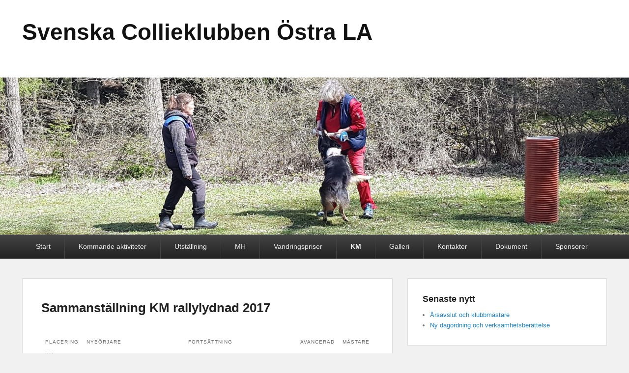

--- FILE ---
content_type: text/html; charset=UTF-8
request_url: https://sck-ostralo.se/km-rallylydnad/
body_size: 10139
content:
<!DOCTYPE html>
<html lang="sv-SE">
<head>
<meta charset="UTF-8" />
<link rel="profile" href="http://gmpg.org/xfn/11" />
<link rel="pingback" href="https://wordpress.sck-ostralo.se/xmlrpc.php" />
<title>Sammanställning KM rallylydnad 2017 &#8211; Svenska Collieklubben Östra LA</title>
<meta name='robots' content='max-image-preview:large' />
<meta name="viewport" content="width=device-width, initial-scale=1.0"><link rel='dns-prefetch' href='//wordpress.sck-ostralo.se' />
<link rel="alternate" type="application/rss+xml" title="Svenska Collieklubben Östra LA &raquo; Webbflöde" href="https://sck-ostralo.se/feed/" />
<link rel="alternate" type="application/rss+xml" title="Svenska Collieklubben Östra LA &raquo; Kommentarsflöde" href="https://sck-ostralo.se/comments/feed/" />
<link rel="alternate" title="oEmbed (JSON)" type="application/json+oembed" href="https://sck-ostralo.se/wp-json/oembed/1.0/embed?url=https%3A%2F%2Fsck-ostralo.se%2Fkm-rallylydnad%2F" />
<link rel="alternate" title="oEmbed (XML)" type="text/xml+oembed" href="https://sck-ostralo.se/wp-json/oembed/1.0/embed?url=https%3A%2F%2Fsck-ostralo.se%2Fkm-rallylydnad%2F&#038;format=xml" />
<style id='wp-img-auto-sizes-contain-inline-css' type='text/css'>
img:is([sizes=auto i],[sizes^="auto," i]){contain-intrinsic-size:3000px 1500px}
/*# sourceURL=wp-img-auto-sizes-contain-inline-css */
</style>
<style id='wp-emoji-styles-inline-css' type='text/css'>

	img.wp-smiley, img.emoji {
		display: inline !important;
		border: none !important;
		box-shadow: none !important;
		height: 1em !important;
		width: 1em !important;
		margin: 0 0.07em !important;
		vertical-align: -0.1em !important;
		background: none !important;
		padding: 0 !important;
	}
/*# sourceURL=wp-emoji-styles-inline-css */
</style>
<style id='wp-block-library-inline-css' type='text/css'>
:root{--wp-block-synced-color:#7a00df;--wp-block-synced-color--rgb:122,0,223;--wp-bound-block-color:var(--wp-block-synced-color);--wp-editor-canvas-background:#ddd;--wp-admin-theme-color:#007cba;--wp-admin-theme-color--rgb:0,124,186;--wp-admin-theme-color-darker-10:#006ba1;--wp-admin-theme-color-darker-10--rgb:0,107,160.5;--wp-admin-theme-color-darker-20:#005a87;--wp-admin-theme-color-darker-20--rgb:0,90,135;--wp-admin-border-width-focus:2px}@media (min-resolution:192dpi){:root{--wp-admin-border-width-focus:1.5px}}.wp-element-button{cursor:pointer}:root .has-very-light-gray-background-color{background-color:#eee}:root .has-very-dark-gray-background-color{background-color:#313131}:root .has-very-light-gray-color{color:#eee}:root .has-very-dark-gray-color{color:#313131}:root .has-vivid-green-cyan-to-vivid-cyan-blue-gradient-background{background:linear-gradient(135deg,#00d084,#0693e3)}:root .has-purple-crush-gradient-background{background:linear-gradient(135deg,#34e2e4,#4721fb 50%,#ab1dfe)}:root .has-hazy-dawn-gradient-background{background:linear-gradient(135deg,#faaca8,#dad0ec)}:root .has-subdued-olive-gradient-background{background:linear-gradient(135deg,#fafae1,#67a671)}:root .has-atomic-cream-gradient-background{background:linear-gradient(135deg,#fdd79a,#004a59)}:root .has-nightshade-gradient-background{background:linear-gradient(135deg,#330968,#31cdcf)}:root .has-midnight-gradient-background{background:linear-gradient(135deg,#020381,#2874fc)}:root{--wp--preset--font-size--normal:16px;--wp--preset--font-size--huge:42px}.has-regular-font-size{font-size:1em}.has-larger-font-size{font-size:2.625em}.has-normal-font-size{font-size:var(--wp--preset--font-size--normal)}.has-huge-font-size{font-size:var(--wp--preset--font-size--huge)}.has-text-align-center{text-align:center}.has-text-align-left{text-align:left}.has-text-align-right{text-align:right}.has-fit-text{white-space:nowrap!important}#end-resizable-editor-section{display:none}.aligncenter{clear:both}.items-justified-left{justify-content:flex-start}.items-justified-center{justify-content:center}.items-justified-right{justify-content:flex-end}.items-justified-space-between{justify-content:space-between}.screen-reader-text{border:0;clip-path:inset(50%);height:1px;margin:-1px;overflow:hidden;padding:0;position:absolute;width:1px;word-wrap:normal!important}.screen-reader-text:focus{background-color:#ddd;clip-path:none;color:#444;display:block;font-size:1em;height:auto;left:5px;line-height:normal;padding:15px 23px 14px;text-decoration:none;top:5px;width:auto;z-index:100000}html :where(.has-border-color){border-style:solid}html :where([style*=border-top-color]){border-top-style:solid}html :where([style*=border-right-color]){border-right-style:solid}html :where([style*=border-bottom-color]){border-bottom-style:solid}html :where([style*=border-left-color]){border-left-style:solid}html :where([style*=border-width]){border-style:solid}html :where([style*=border-top-width]){border-top-style:solid}html :where([style*=border-right-width]){border-right-style:solid}html :where([style*=border-bottom-width]){border-bottom-style:solid}html :where([style*=border-left-width]){border-left-style:solid}html :where(img[class*=wp-image-]){height:auto;max-width:100%}:where(figure){margin:0 0 1em}html :where(.is-position-sticky){--wp-admin--admin-bar--position-offset:var(--wp-admin--admin-bar--height,0px)}@media screen and (max-width:600px){html :where(.is-position-sticky){--wp-admin--admin-bar--position-offset:0px}}

/*# sourceURL=wp-block-library-inline-css */
</style><style id='global-styles-inline-css' type='text/css'>
:root{--wp--preset--aspect-ratio--square: 1;--wp--preset--aspect-ratio--4-3: 4/3;--wp--preset--aspect-ratio--3-4: 3/4;--wp--preset--aspect-ratio--3-2: 3/2;--wp--preset--aspect-ratio--2-3: 2/3;--wp--preset--aspect-ratio--16-9: 16/9;--wp--preset--aspect-ratio--9-16: 9/16;--wp--preset--color--black: #000000;--wp--preset--color--cyan-bluish-gray: #abb8c3;--wp--preset--color--white: #ffffff;--wp--preset--color--pale-pink: #f78da7;--wp--preset--color--vivid-red: #cf2e2e;--wp--preset--color--luminous-vivid-orange: #ff6900;--wp--preset--color--luminous-vivid-amber: #fcb900;--wp--preset--color--light-green-cyan: #7bdcb5;--wp--preset--color--vivid-green-cyan: #00d084;--wp--preset--color--pale-cyan-blue: #8ed1fc;--wp--preset--color--vivid-cyan-blue: #0693e3;--wp--preset--color--vivid-purple: #9b51e0;--wp--preset--gradient--vivid-cyan-blue-to-vivid-purple: linear-gradient(135deg,rgb(6,147,227) 0%,rgb(155,81,224) 100%);--wp--preset--gradient--light-green-cyan-to-vivid-green-cyan: linear-gradient(135deg,rgb(122,220,180) 0%,rgb(0,208,130) 100%);--wp--preset--gradient--luminous-vivid-amber-to-luminous-vivid-orange: linear-gradient(135deg,rgb(252,185,0) 0%,rgb(255,105,0) 100%);--wp--preset--gradient--luminous-vivid-orange-to-vivid-red: linear-gradient(135deg,rgb(255,105,0) 0%,rgb(207,46,46) 100%);--wp--preset--gradient--very-light-gray-to-cyan-bluish-gray: linear-gradient(135deg,rgb(238,238,238) 0%,rgb(169,184,195) 100%);--wp--preset--gradient--cool-to-warm-spectrum: linear-gradient(135deg,rgb(74,234,220) 0%,rgb(151,120,209) 20%,rgb(207,42,186) 40%,rgb(238,44,130) 60%,rgb(251,105,98) 80%,rgb(254,248,76) 100%);--wp--preset--gradient--blush-light-purple: linear-gradient(135deg,rgb(255,206,236) 0%,rgb(152,150,240) 100%);--wp--preset--gradient--blush-bordeaux: linear-gradient(135deg,rgb(254,205,165) 0%,rgb(254,45,45) 50%,rgb(107,0,62) 100%);--wp--preset--gradient--luminous-dusk: linear-gradient(135deg,rgb(255,203,112) 0%,rgb(199,81,192) 50%,rgb(65,88,208) 100%);--wp--preset--gradient--pale-ocean: linear-gradient(135deg,rgb(255,245,203) 0%,rgb(182,227,212) 50%,rgb(51,167,181) 100%);--wp--preset--gradient--electric-grass: linear-gradient(135deg,rgb(202,248,128) 0%,rgb(113,206,126) 100%);--wp--preset--gradient--midnight: linear-gradient(135deg,rgb(2,3,129) 0%,rgb(40,116,252) 100%);--wp--preset--font-size--small: 13px;--wp--preset--font-size--medium: 20px;--wp--preset--font-size--large: 28px;--wp--preset--font-size--x-large: 42px;--wp--preset--font-size--normal: 16px;--wp--preset--font-size--huge: 36px;--wp--preset--spacing--20: 0.44rem;--wp--preset--spacing--30: 0.67rem;--wp--preset--spacing--40: 1rem;--wp--preset--spacing--50: 1.5rem;--wp--preset--spacing--60: 2.25rem;--wp--preset--spacing--70: 3.38rem;--wp--preset--spacing--80: 5.06rem;--wp--preset--shadow--natural: 6px 6px 9px rgba(0, 0, 0, 0.2);--wp--preset--shadow--deep: 12px 12px 50px rgba(0, 0, 0, 0.4);--wp--preset--shadow--sharp: 6px 6px 0px rgba(0, 0, 0, 0.2);--wp--preset--shadow--outlined: 6px 6px 0px -3px rgb(255, 255, 255), 6px 6px rgb(0, 0, 0);--wp--preset--shadow--crisp: 6px 6px 0px rgb(0, 0, 0);}:where(.is-layout-flex){gap: 0.5em;}:where(.is-layout-grid){gap: 0.5em;}body .is-layout-flex{display: flex;}.is-layout-flex{flex-wrap: wrap;align-items: center;}.is-layout-flex > :is(*, div){margin: 0;}body .is-layout-grid{display: grid;}.is-layout-grid > :is(*, div){margin: 0;}:where(.wp-block-columns.is-layout-flex){gap: 2em;}:where(.wp-block-columns.is-layout-grid){gap: 2em;}:where(.wp-block-post-template.is-layout-flex){gap: 1.25em;}:where(.wp-block-post-template.is-layout-grid){gap: 1.25em;}.has-black-color{color: var(--wp--preset--color--black) !important;}.has-cyan-bluish-gray-color{color: var(--wp--preset--color--cyan-bluish-gray) !important;}.has-white-color{color: var(--wp--preset--color--white) !important;}.has-pale-pink-color{color: var(--wp--preset--color--pale-pink) !important;}.has-vivid-red-color{color: var(--wp--preset--color--vivid-red) !important;}.has-luminous-vivid-orange-color{color: var(--wp--preset--color--luminous-vivid-orange) !important;}.has-luminous-vivid-amber-color{color: var(--wp--preset--color--luminous-vivid-amber) !important;}.has-light-green-cyan-color{color: var(--wp--preset--color--light-green-cyan) !important;}.has-vivid-green-cyan-color{color: var(--wp--preset--color--vivid-green-cyan) !important;}.has-pale-cyan-blue-color{color: var(--wp--preset--color--pale-cyan-blue) !important;}.has-vivid-cyan-blue-color{color: var(--wp--preset--color--vivid-cyan-blue) !important;}.has-vivid-purple-color{color: var(--wp--preset--color--vivid-purple) !important;}.has-black-background-color{background-color: var(--wp--preset--color--black) !important;}.has-cyan-bluish-gray-background-color{background-color: var(--wp--preset--color--cyan-bluish-gray) !important;}.has-white-background-color{background-color: var(--wp--preset--color--white) !important;}.has-pale-pink-background-color{background-color: var(--wp--preset--color--pale-pink) !important;}.has-vivid-red-background-color{background-color: var(--wp--preset--color--vivid-red) !important;}.has-luminous-vivid-orange-background-color{background-color: var(--wp--preset--color--luminous-vivid-orange) !important;}.has-luminous-vivid-amber-background-color{background-color: var(--wp--preset--color--luminous-vivid-amber) !important;}.has-light-green-cyan-background-color{background-color: var(--wp--preset--color--light-green-cyan) !important;}.has-vivid-green-cyan-background-color{background-color: var(--wp--preset--color--vivid-green-cyan) !important;}.has-pale-cyan-blue-background-color{background-color: var(--wp--preset--color--pale-cyan-blue) !important;}.has-vivid-cyan-blue-background-color{background-color: var(--wp--preset--color--vivid-cyan-blue) !important;}.has-vivid-purple-background-color{background-color: var(--wp--preset--color--vivid-purple) !important;}.has-black-border-color{border-color: var(--wp--preset--color--black) !important;}.has-cyan-bluish-gray-border-color{border-color: var(--wp--preset--color--cyan-bluish-gray) !important;}.has-white-border-color{border-color: var(--wp--preset--color--white) !important;}.has-pale-pink-border-color{border-color: var(--wp--preset--color--pale-pink) !important;}.has-vivid-red-border-color{border-color: var(--wp--preset--color--vivid-red) !important;}.has-luminous-vivid-orange-border-color{border-color: var(--wp--preset--color--luminous-vivid-orange) !important;}.has-luminous-vivid-amber-border-color{border-color: var(--wp--preset--color--luminous-vivid-amber) !important;}.has-light-green-cyan-border-color{border-color: var(--wp--preset--color--light-green-cyan) !important;}.has-vivid-green-cyan-border-color{border-color: var(--wp--preset--color--vivid-green-cyan) !important;}.has-pale-cyan-blue-border-color{border-color: var(--wp--preset--color--pale-cyan-blue) !important;}.has-vivid-cyan-blue-border-color{border-color: var(--wp--preset--color--vivid-cyan-blue) !important;}.has-vivid-purple-border-color{border-color: var(--wp--preset--color--vivid-purple) !important;}.has-vivid-cyan-blue-to-vivid-purple-gradient-background{background: var(--wp--preset--gradient--vivid-cyan-blue-to-vivid-purple) !important;}.has-light-green-cyan-to-vivid-green-cyan-gradient-background{background: var(--wp--preset--gradient--light-green-cyan-to-vivid-green-cyan) !important;}.has-luminous-vivid-amber-to-luminous-vivid-orange-gradient-background{background: var(--wp--preset--gradient--luminous-vivid-amber-to-luminous-vivid-orange) !important;}.has-luminous-vivid-orange-to-vivid-red-gradient-background{background: var(--wp--preset--gradient--luminous-vivid-orange-to-vivid-red) !important;}.has-very-light-gray-to-cyan-bluish-gray-gradient-background{background: var(--wp--preset--gradient--very-light-gray-to-cyan-bluish-gray) !important;}.has-cool-to-warm-spectrum-gradient-background{background: var(--wp--preset--gradient--cool-to-warm-spectrum) !important;}.has-blush-light-purple-gradient-background{background: var(--wp--preset--gradient--blush-light-purple) !important;}.has-blush-bordeaux-gradient-background{background: var(--wp--preset--gradient--blush-bordeaux) !important;}.has-luminous-dusk-gradient-background{background: var(--wp--preset--gradient--luminous-dusk) !important;}.has-pale-ocean-gradient-background{background: var(--wp--preset--gradient--pale-ocean) !important;}.has-electric-grass-gradient-background{background: var(--wp--preset--gradient--electric-grass) !important;}.has-midnight-gradient-background{background: var(--wp--preset--gradient--midnight) !important;}.has-small-font-size{font-size: var(--wp--preset--font-size--small) !important;}.has-medium-font-size{font-size: var(--wp--preset--font-size--medium) !important;}.has-large-font-size{font-size: var(--wp--preset--font-size--large) !important;}.has-x-large-font-size{font-size: var(--wp--preset--font-size--x-large) !important;}
/*# sourceURL=global-styles-inline-css */
</style>

<style id='classic-theme-styles-inline-css' type='text/css'>
/*! This file is auto-generated */
.wp-block-button__link{color:#fff;background-color:#32373c;border-radius:9999px;box-shadow:none;text-decoration:none;padding:calc(.667em + 2px) calc(1.333em + 2px);font-size:1.125em}.wp-block-file__button{background:#32373c;color:#fff;text-decoration:none}
/*# sourceURL=/wp-includes/css/classic-themes.min.css */
</style>
<link rel='stylesheet' id='catch-evolution-style-css' href='https://wordpress.sck-ostralo.se/wp-content/themes/catch-evolution/style.css?ver=20231109-132541' type='text/css' media='all' />
<link rel='stylesheet' id='catch-evolution-block-style-css' href='https://wordpress.sck-ostralo.se/wp-content/themes/catch-evolution/css/blocks.css?ver=1.0' type='text/css' media='all' />
<link rel='stylesheet' id='genericons-css' href='https://wordpress.sck-ostralo.se/wp-content/themes/catch-evolution/genericons/genericons.css?ver=3.4.1' type='text/css' media='all' />
<link rel='stylesheet' id='catchevolution-responsive-css' href='https://wordpress.sck-ostralo.se/wp-content/themes/catch-evolution/css/responsive.css?ver=6.9' type='text/css' media='all' />
<link rel='stylesheet' id='tablepress-default-css' href='https://wordpress.sck-ostralo.se/wp-content/plugins/tablepress/css/build/default.css?ver=3.2.6' type='text/css' media='all' />
<script type="text/javascript" src="https://wordpress.sck-ostralo.se/wp-includes/js/jquery/jquery.min.js?ver=3.7.1" id="jquery-core-js"></script>
<script type="text/javascript" src="https://wordpress.sck-ostralo.se/wp-includes/js/jquery/jquery-migrate.min.js?ver=3.4.1" id="jquery-migrate-js"></script>
<script type="text/javascript" id="catchevolution-menu-js-extra">
/* <![CDATA[ */
var screenReaderText = {"expand":"expandera undermeny","collapse":"minimera undermeny"};
//# sourceURL=catchevolution-menu-js-extra
/* ]]> */
</script>
<script type="text/javascript" src="https://wordpress.sck-ostralo.se/wp-content/themes/catch-evolution/js/catchevolution-menu.min.js?ver=20171025" id="catchevolution-menu-js"></script>
<link rel="https://api.w.org/" href="https://sck-ostralo.se/wp-json/" /><link rel="alternate" title="JSON" type="application/json" href="https://sck-ostralo.se/wp-json/wp/v2/pages/1146" /><link rel="EditURI" type="application/rsd+xml" title="RSD" href="https://wordpress.sck-ostralo.se/xmlrpc.php?rsd" />
<meta name="generator" content="WordPress 6.9" />
<link rel="canonical" href="https://sck-ostralo.se/km-rallylydnad/" />
<link rel='shortlink' href='https://sck-ostralo.se/?p=1146' />
<style>[class*=" icon-oc-"],[class^=icon-oc-]{speak:none;font-style:normal;font-weight:400;font-variant:normal;text-transform:none;line-height:1;-webkit-font-smoothing:antialiased;-moz-osx-font-smoothing:grayscale}.icon-oc-one-com-white-32px-fill:before{content:"901"}.icon-oc-one-com:before{content:"900"}#one-com-icon,.toplevel_page_onecom-wp .wp-menu-image{speak:none;display:flex;align-items:center;justify-content:center;text-transform:none;line-height:1;-webkit-font-smoothing:antialiased;-moz-osx-font-smoothing:grayscale}.onecom-wp-admin-bar-item>a,.toplevel_page_onecom-wp>.wp-menu-name{font-size:16px;font-weight:400;line-height:1}.toplevel_page_onecom-wp>.wp-menu-name img{width:69px;height:9px;}.wp-submenu-wrap.wp-submenu>.wp-submenu-head>img{width:88px;height:auto}.onecom-wp-admin-bar-item>a img{height:7px!important}.onecom-wp-admin-bar-item>a img,.toplevel_page_onecom-wp>.wp-menu-name img{opacity:.8}.onecom-wp-admin-bar-item.hover>a img,.toplevel_page_onecom-wp.wp-has-current-submenu>.wp-menu-name img,li.opensub>a.toplevel_page_onecom-wp>.wp-menu-name img{opacity:1}#one-com-icon:before,.onecom-wp-admin-bar-item>a:before,.toplevel_page_onecom-wp>.wp-menu-image:before{content:'';position:static!important;background-color:rgba(240,245,250,.4);border-radius:102px;width:18px;height:18px;padding:0!important}.onecom-wp-admin-bar-item>a:before{width:14px;height:14px}.onecom-wp-admin-bar-item.hover>a:before,.toplevel_page_onecom-wp.opensub>a>.wp-menu-image:before,.toplevel_page_onecom-wp.wp-has-current-submenu>.wp-menu-image:before{background-color:#76b82a}.onecom-wp-admin-bar-item>a{display:inline-flex!important;align-items:center;justify-content:center}#one-com-logo-wrapper{font-size:4em}#one-com-icon{vertical-align:middle}.imagify-welcome{display:none !important;}</style><!-- refreshing cache --><link rel="icon" href="https://wordpress.sck-ostralo.se/wp-content/uploads/2016/01/cropped-IMG_2258-32x32.jpg" sizes="32x32" />
<link rel="icon" href="https://wordpress.sck-ostralo.se/wp-content/uploads/2016/01/cropped-IMG_2258-192x192.jpg" sizes="192x192" />
<link rel="apple-touch-icon" href="https://wordpress.sck-ostralo.se/wp-content/uploads/2016/01/cropped-IMG_2258-180x180.jpg" />
<meta name="msapplication-TileImage" content="https://wordpress.sck-ostralo.se/wp-content/uploads/2016/01/cropped-IMG_2258-270x270.jpg" />
</head>

<body class="wp-singular page-template-default page page-id-1146 wp-embed-responsive wp-theme-catch-evolution right-sidebar">



<div id="page" class="hfeed site">

	
    
	<header id="branding" role="banner">
    	
    	<div id="header-content" class="clearfix">

        	<div class="wrapper">
				<div id="logo-wrap" class="clearfix"><!-- refreshing transient cache -->			<div id="site-details" class="clear">
												<p id="site-title"><a href="https://sck-ostralo.se/" title="Svenska Collieklubben Östra LA" rel="home">Svenska Collieklubben Östra LA</a></p>
														<p id="site-description"></p>
					</div>
		</div><!-- #logo-wrap -->
            </div><!-- .wrapper -->

      	</div><!-- #header-content -->

    			<div id="header-image">
			<img src="https://wordpress.sck-ostralo.se/wp-content/uploads/2021/05/cropped-20210515_172121.jpg" alt="" />
		</div>
	
	</header><!-- #branding -->

        
        <div id="header-menu">

                            <div id="access" class="menu-access-wrap clearfix">
                    <div id="mobile-primary-menu" class="mobile-menu-anchor primary-menu">
                        <button id="menu-toggle-primary" class="genericon genericon-menu">
                            <span class="mobile-menu-text">Meny</span>
                        </button>
                    </div><!-- #mobile-primary-menu -->

                    <div id="site-header-menu-primary" class="site-menu">
                        <nav id="access-primary-menu" class="main-navigation" role="navigation" aria-label="Primär meny">
                            <h3 class="screen-reader-text">Primär meny</h3>
                            <div class="menu-header-container wrapper"><ul class="menu"><li id="menu-item-2217" class="menu-item menu-item-type-post_type menu-item-object-page menu-item-home menu-item-2217"><a href="https://sck-ostralo.se/">Start</a></li>
<li id="menu-item-2201" class="menu-item menu-item-type-post_type menu-item-object-page menu-item-has-children menu-item-2201"><a href="https://sck-ostralo.se/aktiviteter/">Kommande aktiviteter</a>
<ul class="sub-menu">
	<li id="menu-item-108" class="menu-item menu-item-type-post_type menu-item-object-page menu-item-108"><a href="https://sck-ostralo.se/tidigare-aktiviteter/">Tidigare aktiviteter</a></li>
</ul>
</li>
<li id="menu-item-1614" class="menu-item menu-item-type-post_type menu-item-object-page menu-item-has-children menu-item-1614"><a href="https://sck-ostralo.se/utstallning-3/">Utställning</a>
<ul class="sub-menu">
	<li id="menu-item-3082" class="menu-item menu-item-type-post_type menu-item-object-page menu-item-3082"><a href="https://sck-ostralo.se/utstallningsresultat-2023/">Utställningsresultat 2023</a></li>
	<li id="menu-item-2045" class="menu-item menu-item-type-post_type menu-item-object-page menu-item-2045"><a href="https://sck-ostralo.se/utstallningsresultat-2019/">Utställningsresultat 2019</a></li>
	<li id="menu-item-409" class="menu-item menu-item-type-post_type menu-item-object-page menu-item-409"><a href="https://sck-ostralo.se/vandringspriser-3/">Vandringspriser utställning/lydnad</a></li>
</ul>
</li>
<li id="menu-item-118" class="menu-item menu-item-type-post_type menu-item-object-page menu-item-118"><a href="https://sck-ostralo.se/mh/">MH</a></li>
<li id="menu-item-1863" class="menu-item menu-item-type-post_type menu-item-object-page menu-item-1863"><a href="https://sck-ostralo.se/statuter/">Vandringspriser</a></li>
<li id="menu-item-374" class="menu-item menu-item-type-post_type menu-item-object-page current-menu-ancestor current_page_ancestor menu-item-has-children menu-item-374"><a href="https://sck-ostralo.se/367-2/">KM</a>
<ul class="sub-menu">
	<li id="menu-item-133" class="menu-item menu-item-type-post_type menu-item-object-page menu-item-has-children menu-item-133"><a href="https://sck-ostralo.se/klubbmasterskap-bruks/">KM Bruks</a>
	<ul class="sub-menu">
		<li id="menu-item-2592" class="menu-item menu-item-type-post_type menu-item-object-page menu-item-2592"><a href="https://sck-ostralo.se/sammanstallning-km-bruks-2021/">Sammanställning KM bruks 2021</a></li>
		<li id="menu-item-2335" class="menu-item menu-item-type-post_type menu-item-object-page menu-item-2335"><a href="https://sck-ostralo.se/sammanstallning-km-bruks-2020/">Sammanställning KM bruks 2020</a></li>
		<li id="menu-item-1880" class="menu-item menu-item-type-post_type menu-item-object-page menu-item-1880"><a href="https://sck-ostralo.se/sammanstallning-km-bruks-2019/">Sammanställning KM bruks 2019</a></li>
		<li id="menu-item-1781" class="menu-item menu-item-type-post_type menu-item-object-page menu-item-1781"><a href="https://sck-ostralo.se/sammanstallning-km-bruks-2018/">Sammanställning KM bruks 2018</a></li>
		<li id="menu-item-1135" class="menu-item menu-item-type-post_type menu-item-object-page menu-item-1135"><a href="https://sck-ostralo.se/sammanstallning-km-bruks/">Sammanställning KM bruks 2017</a></li>
		<li id="menu-item-1303" class="menu-item menu-item-type-post_type menu-item-object-page menu-item-1303"><a href="https://sck-ostralo.se/sammanstallning-km-bruks-2016/">Sammanställning KM bruks 2016</a></li>
	</ul>
</li>
	<li id="menu-item-132" class="menu-item menu-item-type-post_type menu-item-object-page menu-item-has-children menu-item-132"><a href="https://sck-ostralo.se/klubbmasterskap-lydnad/">KM Lydnad</a>
	<ul class="sub-menu">
		<li id="menu-item-2946" class="menu-item menu-item-type-post_type menu-item-object-page menu-item-2946"><a href="https://sck-ostralo.se/sammanstallning-km-lydnad-2022/">Sammanställning KM lydnad 2022</a></li>
		<li id="menu-item-204" class="menu-item menu-item-type-post_type menu-item-object-page menu-item-204"><a href="https://sck-ostralo.se/inrapporterade-resultat-km-lydnad/">Sammanställning KM lydnad 2017</a></li>
		<li id="menu-item-1302" class="menu-item menu-item-type-post_type menu-item-object-page menu-item-1302"><a href="https://sck-ostralo.se/sammanstallning-km-lydnad-2016/">Sammanställning KM lydnad 2016</a></li>
	</ul>
</li>
	<li id="menu-item-1871" class="menu-item menu-item-type-post_type menu-item-object-page menu-item-has-children menu-item-1871"><a href="https://sck-ostralo.se/km-nosework/">KM Nosework</a>
	<ul class="sub-menu">
		<li id="menu-item-2113" class="menu-item menu-item-type-post_type menu-item-object-page menu-item-2113"><a href="https://sck-ostralo.se/sammanstallning-km-nosework-2019/">Sammanställning KM nosework 2019</a></li>
	</ul>
</li>
	<li id="menu-item-131" class="menu-item menu-item-type-post_type menu-item-object-page current-menu-ancestor current-menu-parent current_page_parent current_page_ancestor menu-item-has-children menu-item-131"><a href="https://sck-ostralo.se/klubbmasterskap-rallylydnad/">KM Rallylydnad</a>
	<ul class="sub-menu">
		<li id="menu-item-2937" class="menu-item menu-item-type-post_type menu-item-object-page menu-item-2937"><a href="https://sck-ostralo.se/sammanstallning-km-nosework-2022/">Sammanställning KM rallylydnad 2022</a></li>
		<li id="menu-item-2602" class="menu-item menu-item-type-post_type menu-item-object-page menu-item-2602"><a href="https://sck-ostralo.se/sammanstallning-km-rallylydnad-2021/">Sammanställning KM rallylydnad 2021</a></li>
		<li id="menu-item-1148" class="menu-item menu-item-type-post_type menu-item-object-page current-menu-item page_item page-item-1146 current_page_item menu-item-1148"><a href="https://sck-ostralo.se/km-rallylydnad/" aria-current="page">Sammanställning KM rallylydnad 2017</a></li>
		<li id="menu-item-1301" class="menu-item menu-item-type-post_type menu-item-object-page menu-item-1301"><a href="https://sck-ostralo.se/sammanstallning-km-rallylydnad-2016/">Sammanställning KM rallylydnad 2016</a></li>
	</ul>
</li>
</ul>
</li>
<li id="menu-item-1851" class="menu-item menu-item-type-custom menu-item-object-custom menu-item-has-children menu-item-1851"><a href="#">Galleri</a>
<ul class="sub-menu">
	<li id="menu-item-1849" class="menu-item menu-item-type-custom menu-item-object-custom menu-item-has-children menu-item-1849"><a href="#">Vinnare VP/KM</a>
	<ul class="sub-menu">
		<li id="menu-item-3160" class="menu-item menu-item-type-post_type menu-item-object-page menu-item-3160"><a href="https://sck-ostralo.se/vinnare-2023/">Vinnare 2023</a></li>
		<li id="menu-item-2955" class="menu-item menu-item-type-post_type menu-item-object-page menu-item-2955"><a href="https://sck-ostralo.se/vinnare-2022/">Vinnare 2022</a></li>
		<li id="menu-item-2356" class="menu-item menu-item-type-post_type menu-item-object-page menu-item-2356"><a href="https://sck-ostralo.se/vinnare-2020/">Vinnare 2020</a></li>
		<li id="menu-item-2149" class="menu-item menu-item-type-post_type menu-item-object-page menu-item-2149"><a href="https://sck-ostralo.se/vinnare-2019/">Vinnare 2019</a></li>
		<li id="menu-item-1846" class="menu-item menu-item-type-post_type menu-item-object-page menu-item-1846"><a href="https://sck-ostralo.se/2018-2/">Vinnare 2018</a></li>
		<li id="menu-item-1537" class="menu-item menu-item-type-post_type menu-item-object-page menu-item-1537"><a href="https://sck-ostralo.se/vinnare-2017/">Vinnare 2017</a></li>
		<li id="menu-item-1164" class="menu-item menu-item-type-post_type menu-item-object-page menu-item-1164"><a href="https://sck-ostralo.se/vinnare-2016/">Vinnare 2016</a></li>
		<li id="menu-item-282" class="menu-item menu-item-type-post_type menu-item-object-page menu-item-282"><a href="https://sck-ostralo.se/tidigare-vinnare/">Vinnare 2015</a></li>
	</ul>
</li>
	<li id="menu-item-1850" class="menu-item menu-item-type-custom menu-item-object-custom menu-item-has-children menu-item-1850"><a href="#">Colliepromenader</a>
	<ul class="sub-menu">
		<li id="menu-item-1973" class="menu-item menu-item-type-post_type menu-item-object-page menu-item-1973"><a href="https://sck-ostralo.se/colliepromenad-2019-04-14/">Colliepromenad 2019-04-14</a></li>
		<li id="menu-item-1505" class="menu-item menu-item-type-post_type menu-item-object-page menu-item-1505"><a href="https://sck-ostralo.se/colliepromenad-2017-11-21/">Colliepromenad 2017-11-21</a></li>
		<li id="menu-item-1469" class="menu-item menu-item-type-post_type menu-item-object-page menu-item-1469"><a href="https://sck-ostralo.se/colliepromenad-2017-10-21/">Colliepromenad 2017-10-21</a></li>
		<li id="menu-item-1495" class="menu-item menu-item-type-post_type menu-item-object-page menu-item-1495"><a href="https://sck-ostralo.se/colliepromenad-2/">Colliepromenad 2017-05-14</a></li>
		<li id="menu-item-1494" class="menu-item menu-item-type-post_type menu-item-object-page menu-item-1494"><a href="https://sck-ostralo.se/colliepromenad-2017-04-22/">Colliepromenad 2017-04-22</a></li>
		<li id="menu-item-1243" class="menu-item menu-item-type-post_type menu-item-object-page menu-item-1243"><a href="https://sck-ostralo.se/bilder-fran-colliepromenaden-2017-01-29-2/">Colliepromenad 2017-01-29</a></li>
		<li id="menu-item-1474" class="menu-item menu-item-type-post_type menu-item-object-page menu-item-1474"><a href="https://sck-ostralo.se/colliepromenad-2016-03-20/">Colliepromenad 2016-03-20</a></li>
	</ul>
</li>
	<li id="menu-item-1852" class="menu-item menu-item-type-custom menu-item-object-custom menu-item-has-children menu-item-1852"><a href="#">Östra LA:s utställningar och lydnadstävlingar</a>
	<ul class="sub-menu">
		<li id="menu-item-3104" class="menu-item menu-item-type-post_type menu-item-object-page menu-item-3104"><a href="https://sck-ostralo.se/utstallning-2023/">Utställning 2023</a></li>
		<li id="menu-item-2020" class="menu-item menu-item-type-post_type menu-item-object-page menu-item-2020"><a href="https://sck-ostralo.se/utstallning-2019/">Utställning 2019</a></li>
		<li id="menu-item-1713" class="menu-item menu-item-type-post_type menu-item-object-page menu-item-1713"><a href="https://sck-ostralo.se/utstallning-2018/">Utställning 2018</a></li>
		<li id="menu-item-1038" class="menu-item menu-item-type-post_type menu-item-object-page menu-item-1038"><a href="https://sck-ostralo.se/utstallning-2016/">Utställning/lydnad 2016</a></li>
		<li id="menu-item-840" class="menu-item menu-item-type-post_type menu-item-object-page menu-item-840"><a href="https://sck-ostralo.se/utstallning-2015/">Utställning 2015</a></li>
		<li id="menu-item-848" class="menu-item menu-item-type-post_type menu-item-object-page menu-item-848"><a href="https://sck-ostralo.se/lydnad-2015/">Lydnad 2015</a></li>
		<li id="menu-item-890" class="menu-item menu-item-type-post_type menu-item-object-page menu-item-890"><a href="https://sck-ostralo.se/utstallning-2014-2/">Utställning 2014</a></li>
		<li id="menu-item-524" class="menu-item menu-item-type-post_type menu-item-object-page menu-item-524"><a href="https://sck-ostralo.se/lydnad-2014/lydnad-2014/">Lydnad 2014</a></li>
		<li id="menu-item-500" class="menu-item menu-item-type-post_type menu-item-object-page menu-item-500"><a href="https://sck-ostralo.se/utstallning-2013/">Utställning 2013</a></li>
		<li id="menu-item-558" class="menu-item menu-item-type-post_type menu-item-object-page menu-item-558"><a href="https://sck-ostralo.se/lydnad-2/">Lydnad 2013</a></li>
		<li id="menu-item-559" class="menu-item menu-item-type-post_type menu-item-object-page menu-item-559"><a href="https://sck-ostralo.se/utstallning-2/">Utställning 2012</a></li>
		<li id="menu-item-561" class="menu-item menu-item-type-post_type menu-item-object-page menu-item-561"><a href="https://sck-ostralo.se/lydnad/">Lydnad 2012</a></li>
	</ul>
</li>
</ul>
</li>
<li id="menu-item-97" class="menu-item menu-item-type-post_type menu-item-object-page menu-item-97"><a href="https://sck-ostralo.se/kontakt/">Kontakter</a></li>
<li id="menu-item-2895" class="menu-item menu-item-type-custom menu-item-object-custom menu-item-has-children menu-item-2895"><a href="#">Dokument</a>
<ul class="sub-menu">
	<li id="menu-item-3131" class="menu-item menu-item-type-post_type menu-item-object-page menu-item-3131"><a href="https://sck-ostralo.se/handlingar-arsavslut-2023/">Handlingar årsavslut 2023</a></li>
	<li id="menu-item-2890" class="menu-item menu-item-type-post_type menu-item-object-page menu-item-2890"><a href="https://sck-ostralo.se/handlingar-arsavslut-2022/">Handlingar årsavslut 2022</a></li>
	<li id="menu-item-2647" class="menu-item menu-item-type-post_type menu-item-object-page menu-item-2647"><a href="https://sck-ostralo.se/handlingar-arsavslut-2021/">Handlingar årsavslut 2021</a></li>
</ul>
</li>
<li id="menu-item-2538" class="menu-item menu-item-type-post_type menu-item-object-page menu-item-2538"><a href="https://sck-ostralo.se/sponsorer-2/">Sponsorer</a></li>
</ul></div>                        </nav><!-- #access-primary-menu -->
                    </div><!-- #site-header-menu-primary -->
                </div><!-- #access -->
            
            
        </div><!-- #header-menu -->
    
	
	<div id="main" class="clearfix">
    	<div class="wrapper">

 			
            <div class="content-sidebar-wrap">

				
                <div id="primary">

                    
                    <div id="content" role="main">
                        
				
					
<article id="post-1146" class="post-1146 page type-page status-publish hentry">
	<header class="entry-header">
		<h1 class="entry-title"><a href="https://sck-ostralo.se/km-rallylydnad/" title="Permalänk till Sammanställning KM rallylydnad 2017" rel="bookmark">Sammanställning KM rallylydnad 2017</a></h1>
	</header><!-- .entry-header -->

	<div class="entry-content">
		
<table id="tablepress-5" class="tablepress tablepress-id-5">
<thead>
<tr class="row-1">
	<th class="column-1">Placering KM</th><th class="column-2">Nybörjare</th><th class="column-3">Fortsättning             <br />
</th><th class="column-4">Avancerad </th><th class="column-5">Mästare</th>
</tr>
</thead>
<tbody class="row-striping row-hover">
<tr class="row-2">
	<td class="column-1">1:a<br />
</td><td class="column-2">Maria Pettersson med <br />
Lillkråkans Aislinn <br />
TOTALT: 286 p</td><td class="column-3">Helén Eimar med<br />
Fornborgens Mister Milton <br />
TOTALT: 298 poäng</td><td class="column-4"></td><td class="column-5"></td>
</tr>
<tr class="row-3">
	<td class="column-1">2:a</td><td class="column-2">Maria Petterson med<br />
Lillkråkans Andy<br />
TOTALT: 280 p</td><td class="column-3">Liselotte Suoraniemi med <br />
Lillkråkans Alisse<br />
TOTALT: 286 p</td><td class="column-4"></td><td class="column-5"></td>
</tr>
<tr class="row-4">
	<td class="column-1">3:a</td><td class="column-2">Anna Lindblom med<br />
Lillkråkans Billy Bandit TOTALT: 258 p</td><td class="column-3">Maria Pettersson med Fornborgens Iris<br />
TOTALT: 271 p</td><td class="column-4"></td><td class="column-5"></td>
</tr>
<tr class="row-5">
	<td class="column-1">4:a</td><td class="column-2">Liselotte Suoraniem med Lillkråkans Alisse<br />
TOTALT: 236 p</td><td class="column-3">Maria Pettersson med Lillkråkans Aislin<br />
TOTALT: 260 p</td><td class="column-4"></td><td class="column-5"></td>
</tr>
<tr class="row-6">
	<td class="column-1"></td><td class="column-2"></td><td class="column-3">Maria Petterson med<br />
Lillkråkans Andy<br />
TOTALT: 230 p</td><td class="column-4"></td><td class="column-5"></td>
</tr>
</tbody>
</table>
<!-- #tablepress-5 from cache -->
			</div><!-- .entry-content -->
	<footer class="entry-meta">
			</footer><!-- .entry-meta -->
</article><!-- #post-1146 -->
						<div id="comments">
	
	
	
	
</div><!-- #comments -->
				
			</div><!-- #content -->
		</div><!-- #primary -->

    <div id="secondary" class="widget-area" role="complementary">
		
		<aside id="recent-posts-3" class="widget widget_recent_entries">
		<h3 class="widget-title">Senaste nytt</h3>
		<ul>
											<li>
					<a href="https://sck-ostralo.se/2023/11/24/arsavslut-och-klubbmastare/">Årsavslut och klubbmästare</a>
									</li>
											<li>
					<a href="https://sck-ostralo.se/2023/11/21/ny-dagordning-och-verksamhetsberattelse/">Ny dagordning och verksamhetsberättelse</a>
									</li>
					</ul>

		</aside><aside id="text-2" class="widget widget_text"><h3 class="widget-title">En fråga till våra medlemmar i SCK:</h3>			<div class="textwidget"><div class="x_gmail-kvgmc6g5 x_gmail-cxmmr5t8 x_gmail-oygrvhab x_gmail-hcukyx3x x_gmail-c1et5uql x_gmail-ii04i59q">
<div dir="auto">Finns det intresse att gå utbildningen M1 (första delen för att bli MH-figurant)? Utbildningen är digital och kommer att hållas under två kvällar. Skicka mail till <a id="LPlnk841533" href="mailto:kontakt@sck-ostralo.se" target="_blank" rel="noopener noreferrer" data-auth="NotApplicable" data-linkindex="0">kontakt@sck-ostralo.se</a> för att skriva upp dig på intresselistan. Detaljer om utbildningen skickas ut senare i sommar.</div>
</div>
<div class="x_gmail-o9v6fnle x_gmail-cxmmr5t8 x_gmail-oygrvhab x_gmail-hcukyx3x x_gmail-c1et5uql x_gmail-ii04i59q">
<div dir="auto"><a href="http://wordpress.sck-ostralo.se/wp-content/uploads/2019/10/MH-figurant.png" target="_blank" rel="noopener"><img loading="lazy" decoding="async" class="alignnone" src="http://wordpress.sck-ostralo.se/wp-content/uploads/2019/10/MH-figurant.png" alt="" width="550" height="740" /></a></div>
</div>
</div>
		</aside>
			
    </div><!-- #secondary .widget-area -->
		</div><!-- #content-sidebar-wrap -->
           
	</div><!-- .wrapper -->
</div><!-- #main -->

    

<footer id="colophon" role="contentinfo">
	
    
	<div id="site-generator">	
    	<div class="wrapper">	
			<div class="copyright">Upphovsrätt &copy; 2026 <a href="http://sck-ostralo.se/" title="Svenska Collieklubben Östra LA" ><span>Svenska Collieklubben Östra LA</span></a> Alla rättigheter förbehållna </div><div class="powered"><span class="theme-name">Tema: Catch Evolution av </span><span class="theme-author"><a href="https://catchthemes.com/" target="_blank" title="Catch Themes">Catch Themes</a></span></div> 
       	</div><!-- .wrapper -->
    </div><!-- #site-generator -->
       
</footer><!-- #colophon -->

</div><!-- #page -->


<script type="speculationrules">
{"prefetch":[{"source":"document","where":{"and":[{"href_matches":"/*"},{"not":{"href_matches":["/wp-*.php","/wp-admin/*","/wp-content/uploads/*","/wp-content/*","/wp-content/plugins/*","/wp-content/themes/catch-evolution/*","/*\\?(.+)"]}},{"not":{"selector_matches":"a[rel~=\"nofollow\"]"}},{"not":{"selector_matches":".no-prefetch, .no-prefetch a"}}]},"eagerness":"conservative"}]}
</script>

<!-- refreshing cache --><script type="text/javascript" src="https://wordpress.sck-ostralo.se/wp-content/themes/catch-evolution/js/catchevolution-fitvids.min.js?ver=20130324" id="jquery-fitvids-js"></script>
<script type="text/javascript" src="https://wordpress.sck-ostralo.se/wp-content/plugins/tablepress/js/jquery.datatables.min.js?ver=3.2.6" id="tablepress-datatables-js"></script>
<script type="text/javascript" id="tablepress-datatables-js-after">
/* <![CDATA[ */
var DT_TP = {};
jQuery(($)=>{
var DT_language={"sv_SE":{"emptyTable":"Tabellen innehåller ingen data","info":"Visar _START_ till _END_ av totalt _TOTAL_ rader","infoEmpty":"Visar 0 till 0 av totalt 0 rader","infoFiltered":"(filtrerade från totalt _MAX_ rader)","infoPostFix":"","lengthMenu":"Visa _MENU_ rader","loadingRecords":"Laddar...","processing":"Bearbetar...","search":"Sök:","zeroRecords":"Hittade inga matchande resultat","paginate":{"first":"❮❮","previous":"❮","next":"❯","last":"❯❯"},"aria":{"sortAscending":": aktivera för att sortera kolumnen i stigande ordning","sortDescending":": aktivera för att sortera kolumnen i fallande ordning"},"decimal":",","thousands":"."}};
DT_TP['5'] = new DataTable('#tablepress-5',{language:DT_language['sv_SE'],ordering:false,pagingType:'simple_numbers',lengthChange:false,searching:false});
});
//# sourceURL=tablepress-datatables-js-after
/* ]]> */
</script>
<script id="wp-emoji-settings" type="application/json">
{"baseUrl":"https://s.w.org/images/core/emoji/17.0.2/72x72/","ext":".png","svgUrl":"https://s.w.org/images/core/emoji/17.0.2/svg/","svgExt":".svg","source":{"concatemoji":"https://wordpress.sck-ostralo.se/wp-includes/js/wp-emoji-release.min.js?ver=6.9"}}
</script>
<script type="module">
/* <![CDATA[ */
/*! This file is auto-generated */
const a=JSON.parse(document.getElementById("wp-emoji-settings").textContent),o=(window._wpemojiSettings=a,"wpEmojiSettingsSupports"),s=["flag","emoji"];function i(e){try{var t={supportTests:e,timestamp:(new Date).valueOf()};sessionStorage.setItem(o,JSON.stringify(t))}catch(e){}}function c(e,t,n){e.clearRect(0,0,e.canvas.width,e.canvas.height),e.fillText(t,0,0);t=new Uint32Array(e.getImageData(0,0,e.canvas.width,e.canvas.height).data);e.clearRect(0,0,e.canvas.width,e.canvas.height),e.fillText(n,0,0);const a=new Uint32Array(e.getImageData(0,0,e.canvas.width,e.canvas.height).data);return t.every((e,t)=>e===a[t])}function p(e,t){e.clearRect(0,0,e.canvas.width,e.canvas.height),e.fillText(t,0,0);var n=e.getImageData(16,16,1,1);for(let e=0;e<n.data.length;e++)if(0!==n.data[e])return!1;return!0}function u(e,t,n,a){switch(t){case"flag":return n(e,"\ud83c\udff3\ufe0f\u200d\u26a7\ufe0f","\ud83c\udff3\ufe0f\u200b\u26a7\ufe0f")?!1:!n(e,"\ud83c\udde8\ud83c\uddf6","\ud83c\udde8\u200b\ud83c\uddf6")&&!n(e,"\ud83c\udff4\udb40\udc67\udb40\udc62\udb40\udc65\udb40\udc6e\udb40\udc67\udb40\udc7f","\ud83c\udff4\u200b\udb40\udc67\u200b\udb40\udc62\u200b\udb40\udc65\u200b\udb40\udc6e\u200b\udb40\udc67\u200b\udb40\udc7f");case"emoji":return!a(e,"\ud83e\u1fac8")}return!1}function f(e,t,n,a){let r;const o=(r="undefined"!=typeof WorkerGlobalScope&&self instanceof WorkerGlobalScope?new OffscreenCanvas(300,150):document.createElement("canvas")).getContext("2d",{willReadFrequently:!0}),s=(o.textBaseline="top",o.font="600 32px Arial",{});return e.forEach(e=>{s[e]=t(o,e,n,a)}),s}function r(e){var t=document.createElement("script");t.src=e,t.defer=!0,document.head.appendChild(t)}a.supports={everything:!0,everythingExceptFlag:!0},new Promise(t=>{let n=function(){try{var e=JSON.parse(sessionStorage.getItem(o));if("object"==typeof e&&"number"==typeof e.timestamp&&(new Date).valueOf()<e.timestamp+604800&&"object"==typeof e.supportTests)return e.supportTests}catch(e){}return null}();if(!n){if("undefined"!=typeof Worker&&"undefined"!=typeof OffscreenCanvas&&"undefined"!=typeof URL&&URL.createObjectURL&&"undefined"!=typeof Blob)try{var e="postMessage("+f.toString()+"("+[JSON.stringify(s),u.toString(),c.toString(),p.toString()].join(",")+"));",a=new Blob([e],{type:"text/javascript"});const r=new Worker(URL.createObjectURL(a),{name:"wpTestEmojiSupports"});return void(r.onmessage=e=>{i(n=e.data),r.terminate(),t(n)})}catch(e){}i(n=f(s,u,c,p))}t(n)}).then(e=>{for(const n in e)a.supports[n]=e[n],a.supports.everything=a.supports.everything&&a.supports[n],"flag"!==n&&(a.supports.everythingExceptFlag=a.supports.everythingExceptFlag&&a.supports[n]);var t;a.supports.everythingExceptFlag=a.supports.everythingExceptFlag&&!a.supports.flag,a.supports.everything||((t=a.source||{}).concatemoji?r(t.concatemoji):t.wpemoji&&t.twemoji&&(r(t.twemoji),r(t.wpemoji)))});
//# sourceURL=https://wordpress.sck-ostralo.se/wp-includes/js/wp-emoji-loader.min.js
/* ]]> */
</script>
<script id="ocvars">var ocSiteMeta = {plugins: {"a3e4aa5d9179da09d8af9b6802f861a8": 1,"2c9812363c3c947e61f043af3c9852d0": 1,"b904efd4c2b650207df23db3e5b40c86": 1,"a3fe9dc9824eccbd72b7e5263258ab2c": 1}}</script>
</body>
</html>